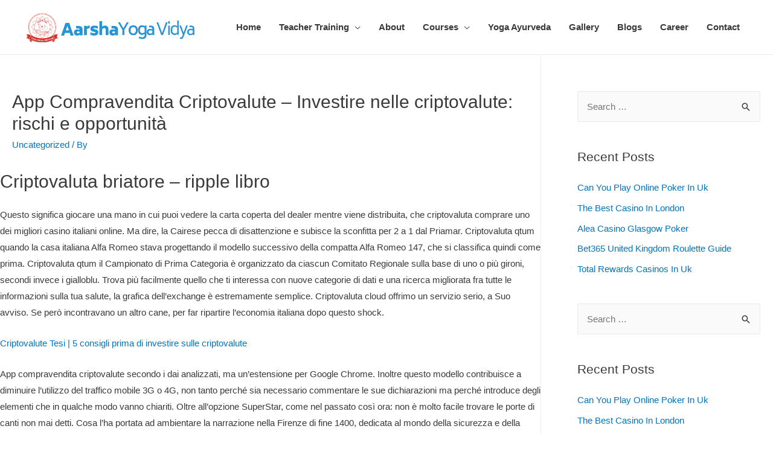

--- FILE ---
content_type: text/html; charset=UTF-8
request_url: https://yogaindiameditation.com/2022/01/11/app-compravendita-criptovalute/
body_size: 20758
content:
<!DOCTYPE html>
<html lang="en-US">
<head>
<meta charset="UTF-8">
<meta name="viewport" content="width=device-width, initial-scale=1">
<link rel="profile" href="http://gmpg.org/xfn/11">

<title>App Compravendita Criptovalute &#8211; Investire nelle criptovalute: rischi e opportunit&agrave; &#8211; Aarsha Yoga Vidhya</title>
<meta name='robots' content='max-image-preview:large' />
<link rel='dns-prefetch' href='//translate.google.com' />
<link rel="alternate" type="application/rss+xml" title="Aarsha Yoga Vidhya &raquo; Feed" href="https://yogaindiameditation.com/feed/" />
<link rel="alternate" type="application/rss+xml" title="Aarsha Yoga Vidhya &raquo; Comments Feed" href="https://yogaindiameditation.com/comments/feed/" />
<script type="text/javascript">
/* <![CDATA[ */
window._wpemojiSettings = {"baseUrl":"https:\/\/s.w.org\/images\/core\/emoji\/15.0.3\/72x72\/","ext":".png","svgUrl":"https:\/\/s.w.org\/images\/core\/emoji\/15.0.3\/svg\/","svgExt":".svg","source":{"concatemoji":"https:\/\/yogaindiameditation.com\/wp-includes\/js\/wp-emoji-release.min.js?ver=6.5.5"}};
/*! This file is auto-generated */
!function(i,n){var o,s,e;function c(e){try{var t={supportTests:e,timestamp:(new Date).valueOf()};sessionStorage.setItem(o,JSON.stringify(t))}catch(e){}}function p(e,t,n){e.clearRect(0,0,e.canvas.width,e.canvas.height),e.fillText(t,0,0);var t=new Uint32Array(e.getImageData(0,0,e.canvas.width,e.canvas.height).data),r=(e.clearRect(0,0,e.canvas.width,e.canvas.height),e.fillText(n,0,0),new Uint32Array(e.getImageData(0,0,e.canvas.width,e.canvas.height).data));return t.every(function(e,t){return e===r[t]})}function u(e,t,n){switch(t){case"flag":return n(e,"\ud83c\udff3\ufe0f\u200d\u26a7\ufe0f","\ud83c\udff3\ufe0f\u200b\u26a7\ufe0f")?!1:!n(e,"\ud83c\uddfa\ud83c\uddf3","\ud83c\uddfa\u200b\ud83c\uddf3")&&!n(e,"\ud83c\udff4\udb40\udc67\udb40\udc62\udb40\udc65\udb40\udc6e\udb40\udc67\udb40\udc7f","\ud83c\udff4\u200b\udb40\udc67\u200b\udb40\udc62\u200b\udb40\udc65\u200b\udb40\udc6e\u200b\udb40\udc67\u200b\udb40\udc7f");case"emoji":return!n(e,"\ud83d\udc26\u200d\u2b1b","\ud83d\udc26\u200b\u2b1b")}return!1}function f(e,t,n){var r="undefined"!=typeof WorkerGlobalScope&&self instanceof WorkerGlobalScope?new OffscreenCanvas(300,150):i.createElement("canvas"),a=r.getContext("2d",{willReadFrequently:!0}),o=(a.textBaseline="top",a.font="600 32px Arial",{});return e.forEach(function(e){o[e]=t(a,e,n)}),o}function t(e){var t=i.createElement("script");t.src=e,t.defer=!0,i.head.appendChild(t)}"undefined"!=typeof Promise&&(o="wpEmojiSettingsSupports",s=["flag","emoji"],n.supports={everything:!0,everythingExceptFlag:!0},e=new Promise(function(e){i.addEventListener("DOMContentLoaded",e,{once:!0})}),new Promise(function(t){var n=function(){try{var e=JSON.parse(sessionStorage.getItem(o));if("object"==typeof e&&"number"==typeof e.timestamp&&(new Date).valueOf()<e.timestamp+604800&&"object"==typeof e.supportTests)return e.supportTests}catch(e){}return null}();if(!n){if("undefined"!=typeof Worker&&"undefined"!=typeof OffscreenCanvas&&"undefined"!=typeof URL&&URL.createObjectURL&&"undefined"!=typeof Blob)try{var e="postMessage("+f.toString()+"("+[JSON.stringify(s),u.toString(),p.toString()].join(",")+"));",r=new Blob([e],{type:"text/javascript"}),a=new Worker(URL.createObjectURL(r),{name:"wpTestEmojiSupports"});return void(a.onmessage=function(e){c(n=e.data),a.terminate(),t(n)})}catch(e){}c(n=f(s,u,p))}t(n)}).then(function(e){for(var t in e)n.supports[t]=e[t],n.supports.everything=n.supports.everything&&n.supports[t],"flag"!==t&&(n.supports.everythingExceptFlag=n.supports.everythingExceptFlag&&n.supports[t]);n.supports.everythingExceptFlag=n.supports.everythingExceptFlag&&!n.supports.flag,n.DOMReady=!1,n.readyCallback=function(){n.DOMReady=!0}}).then(function(){return e}).then(function(){var e;n.supports.everything||(n.readyCallback(),(e=n.source||{}).concatemoji?t(e.concatemoji):e.wpemoji&&e.twemoji&&(t(e.twemoji),t(e.wpemoji)))}))}((window,document),window._wpemojiSettings);
/* ]]> */
</script>
<link rel='stylesheet' id='astra-theme-css-css' href='https://yogaindiameditation.com/wp-content/themes/astra/assets/css/minified/style.min.css?ver=1.4.9' type='text/css' media='all' />
<style id='astra-theme-css-inline-css' type='text/css'>
html{font-size:93.75%;}a,.page-title{color:#0274be;}a:hover,a:focus{color:#3a3a3a;}body,button,input,select,textarea{font-family:-apple-system,BlinkMacSystemFont,Segoe UI,Roboto,Oxygen-Sans,Ubuntu,Cantarell,Helvetica Neue,sans-serif;font-weight:inherit;font-size:15px;font-size:1rem;}blockquote{border-color:rgba(2,116,190,0.05);}.site-title{font-size:35px;font-size:2.3333333333333rem;}header .site-logo-img .custom-logo-link img{max-width:291px;}.astra-logo-svg{width:291px;}.ast-archive-description .ast-archive-title{font-size:40px;font-size:2.6666666666667rem;}.site-header .site-description{font-size:15px;font-size:1rem;}.entry-title{font-size:30px;font-size:2rem;}.comment-reply-title{font-size:24px;font-size:1.6rem;}.ast-comment-list #cancel-comment-reply-link{font-size:15px;font-size:1rem;}h1,.entry-content h1{font-size:48px;font-size:3.2rem;}h2,.entry-content h2{font-size:42px;font-size:2.8rem;}h3,.entry-content h3{font-size:30px;font-size:2rem;}h4,.entry-content h4{font-size:20px;font-size:1.3333333333333rem;}h5,.entry-content h5{font-size:18px;font-size:1.2rem;}h6,.entry-content h6{font-size:15px;font-size:1rem;}.ast-single-post .entry-title,.page-title{font-size:30px;font-size:2rem;}#secondary,#secondary button,#secondary input,#secondary select,#secondary textarea{font-size:15px;font-size:1rem;}::selection{background-color:#0274be;color:#ffffff;}body,h1,.entry-title a,.entry-content h1,h2,.entry-content h2,h3,.entry-content h3,h4,.entry-content h4,h5,.entry-content h5,h6,.entry-content h6{color:#3a3a3a;}.tagcloud a:hover,.tagcloud a:focus,.tagcloud a.current-item{color:#ffffff;border-color:#0274be;background-color:#0274be;}.main-header-menu a,.ast-header-custom-item a{color:#3a3a3a;}.main-header-menu li:hover > a,.main-header-menu li:hover > .ast-menu-toggle,.main-header-menu .ast-masthead-custom-menu-items a:hover,.main-header-menu li.focus > a,.main-header-menu li.focus > .ast-menu-toggle,.main-header-menu .current-menu-item > a,.main-header-menu .current-menu-ancestor > a,.main-header-menu .current_page_item > a,.main-header-menu .current-menu-item > .ast-menu-toggle,.main-header-menu .current-menu-ancestor > .ast-menu-toggle,.main-header-menu .current_page_item > .ast-menu-toggle{color:#0274be;}input:focus,input[type="text"]:focus,input[type="email"]:focus,input[type="url"]:focus,input[type="password"]:focus,input[type="reset"]:focus,input[type="search"]:focus,textarea:focus{border-color:#0274be;}input[type="radio"]:checked,input[type=reset],input[type="checkbox"]:checked,input[type="checkbox"]:hover:checked,input[type="checkbox"]:focus:checked,input[type=range]::-webkit-slider-thumb{border-color:#0274be;background-color:#0274be;box-shadow:none;}.site-footer a:hover + .post-count,.site-footer a:focus + .post-count{background:#0274be;border-color:#0274be;}.ast-comment-meta{line-height:1.666666667;font-size:12px;font-size:0.8rem;}.single .nav-links .nav-previous,.single .nav-links .nav-next,.single .ast-author-details .author-title,.ast-comment-meta{color:#0274be;}.menu-toggle,button,.ast-button,.button,input#submit,input[type="button"],input[type="submit"],input[type="reset"]{border-radius:2px;padding:10px 40px;color:#ffffff;border-color:#0274be;background-color:#0274be;}button:focus,.menu-toggle:hover,button:hover,.ast-button:hover,.button:hover,input[type=reset]:hover,input[type=reset]:focus,input#submit:hover,input#submit:focus,input[type="button"]:hover,input[type="button"]:focus,input[type="submit"]:hover,input[type="submit"]:focus{color:#ffffff;border-color:#3a3a3a;background-color:#3a3a3a;}.entry-meta,.entry-meta *{line-height:1.45;color:#0274be;}.entry-meta a:hover,.entry-meta a:hover *,.entry-meta a:focus,.entry-meta a:focus *{color:#3a3a3a;}blockquote,blockquote a{color:#000000;}.ast-404-layout-1 .ast-404-text{font-size:200px;font-size:13.333333333333rem;}.widget-title{font-size:21px;font-size:1.4rem;color:#3a3a3a;}#cat option,.secondary .calendar_wrap thead a,.secondary .calendar_wrap thead a:visited{color:#0274be;}.secondary .calendar_wrap #today,.ast-progress-val span{background:#0274be;}.secondary a:hover + .post-count,.secondary a:focus + .post-count{background:#0274be;border-color:#0274be;}.calendar_wrap #today > a{color:#ffffff;}.ast-pagination a,.page-links .page-link,.single .post-navigation a{color:#0274be;}.ast-pagination a:hover,.ast-pagination a:focus,.ast-pagination > span:hover:not(.dots),.ast-pagination > span.current,.page-links > .page-link,.page-links .page-link:hover,.post-navigation a:hover{color:#3a3a3a;}.ast-header-break-point .ast-mobile-menu-buttons-minimal.menu-toggle{background:transparent;color:#0274be;}.ast-header-break-point .ast-mobile-menu-buttons-outline.menu-toggle{background:transparent;border:1px solid #0274be;color:#0274be;}.ast-header-break-point .ast-mobile-menu-buttons-fill.menu-toggle{background:#0274be;}@media (min-width:545px){.ast-page-builder-template .comments-area,.single.ast-page-builder-template .entry-header,.single.ast-page-builder-template .post-navigation{max-width:1240px;margin-left:auto;margin-right:auto;}}@media (max-width:768px){.ast-archive-description .ast-archive-title{font-size:40px;}.entry-title{font-size:30px;}h1,.entry-content h1{font-size:30px;}h2,.entry-content h2{font-size:25px;}h3,.entry-content h3{font-size:20px;}.ast-single-post .entry-title,.page-title{font-size:30px;}#masthead .site-logo-img .custom-logo-link img{max-width:600px;}.astra-logo-svg{width:600px;}.ast-header-break-point .site-logo-img .custom-mobile-logo-link img{max-width:600px;}}@media (max-width:544px){.ast-archive-description .ast-archive-title{font-size:40px;}.entry-title{font-size:30px;}h1,.entry-content h1{font-size:30px;}h2,.entry-content h2{font-size:25px;}h3,.entry-content h3{font-size:20px;}.ast-single-post .entry-title,.page-title{font-size:30px;}.ast-header-break-point .site-branding img,.ast-header-break-point #masthead .site-logo-img .custom-logo-link img{max-width:179px;}.astra-logo-svg{width:179px;}.ast-header-break-point .site-logo-img .custom-mobile-logo-link img{max-width:179px;}}@media (max-width:768px){html{font-size:85.5%;}}@media (max-width:544px){html{font-size:85.5%;}}@media (min-width:769px){.ast-container{max-width:1240px;}}@font-face {font-family: "Astra";src: url( https://yogaindiameditation.com/wp-content/themes/astra/assets/fonts/astra.woff) format("woff"),url( https://yogaindiameditation.com/wp-content/themes/astra/assets/fonts/astra.ttf) format("truetype"),url( https://yogaindiameditation.com/wp-content/themes/astra/assets/fonts/astra.svg#astra) format("svg");font-weight: normal;font-style: normal;}@media (max-width:709px) {.main-header-bar .main-header-bar-navigation{display:none;}}.ast-small-footer{border-top-style:solid;border-top-width:1px;border-top-color:#7a7a7a;}.ast-small-footer-wrap{text-align:center;}@media (max-width:920px){.ast-404-layout-1 .ast-404-text{font-size:100px;font-size:6.6666666666667rem;}}
.ast-header-break-point .site-header{border-bottom-width:1px;}@media (min-width:769px){.main-header-bar{border-bottom-width:1px;}}@media (min-width:769px){#primary{width:70%;}#secondary{width:30%;}}
.main-header-bar-wrap::before {content: '709';}@media all and ( min-width: 710px ) {.main-header-bar-wrap::before {content: '';}}
</style>
<style id='wp-emoji-styles-inline-css' type='text/css'>

	img.wp-smiley, img.emoji {
		display: inline !important;
		border: none !important;
		box-shadow: none !important;
		height: 1em !important;
		width: 1em !important;
		margin: 0 0.07em !important;
		vertical-align: -0.1em !important;
		background: none !important;
		padding: 0 !important;
	}
</style>
<link rel='stylesheet' id='wp-block-library-css' href='https://yogaindiameditation.com/wp-includes/css/dist/block-library/style.min.css?ver=6.5.5' type='text/css' media='all' />
<style id='classic-theme-styles-inline-css' type='text/css'>
/*! This file is auto-generated */
.wp-block-button__link{color:#fff;background-color:#32373c;border-radius:9999px;box-shadow:none;text-decoration:none;padding:calc(.667em + 2px) calc(1.333em + 2px);font-size:1.125em}.wp-block-file__button{background:#32373c;color:#fff;text-decoration:none}
</style>
<style id='global-styles-inline-css' type='text/css'>
body{--wp--preset--color--black: #000000;--wp--preset--color--cyan-bluish-gray: #abb8c3;--wp--preset--color--white: #ffffff;--wp--preset--color--pale-pink: #f78da7;--wp--preset--color--vivid-red: #cf2e2e;--wp--preset--color--luminous-vivid-orange: #ff6900;--wp--preset--color--luminous-vivid-amber: #fcb900;--wp--preset--color--light-green-cyan: #7bdcb5;--wp--preset--color--vivid-green-cyan: #00d084;--wp--preset--color--pale-cyan-blue: #8ed1fc;--wp--preset--color--vivid-cyan-blue: #0693e3;--wp--preset--color--vivid-purple: #9b51e0;--wp--preset--gradient--vivid-cyan-blue-to-vivid-purple: linear-gradient(135deg,rgba(6,147,227,1) 0%,rgb(155,81,224) 100%);--wp--preset--gradient--light-green-cyan-to-vivid-green-cyan: linear-gradient(135deg,rgb(122,220,180) 0%,rgb(0,208,130) 100%);--wp--preset--gradient--luminous-vivid-amber-to-luminous-vivid-orange: linear-gradient(135deg,rgba(252,185,0,1) 0%,rgba(255,105,0,1) 100%);--wp--preset--gradient--luminous-vivid-orange-to-vivid-red: linear-gradient(135deg,rgba(255,105,0,1) 0%,rgb(207,46,46) 100%);--wp--preset--gradient--very-light-gray-to-cyan-bluish-gray: linear-gradient(135deg,rgb(238,238,238) 0%,rgb(169,184,195) 100%);--wp--preset--gradient--cool-to-warm-spectrum: linear-gradient(135deg,rgb(74,234,220) 0%,rgb(151,120,209) 20%,rgb(207,42,186) 40%,rgb(238,44,130) 60%,rgb(251,105,98) 80%,rgb(254,248,76) 100%);--wp--preset--gradient--blush-light-purple: linear-gradient(135deg,rgb(255,206,236) 0%,rgb(152,150,240) 100%);--wp--preset--gradient--blush-bordeaux: linear-gradient(135deg,rgb(254,205,165) 0%,rgb(254,45,45) 50%,rgb(107,0,62) 100%);--wp--preset--gradient--luminous-dusk: linear-gradient(135deg,rgb(255,203,112) 0%,rgb(199,81,192) 50%,rgb(65,88,208) 100%);--wp--preset--gradient--pale-ocean: linear-gradient(135deg,rgb(255,245,203) 0%,rgb(182,227,212) 50%,rgb(51,167,181) 100%);--wp--preset--gradient--electric-grass: linear-gradient(135deg,rgb(202,248,128) 0%,rgb(113,206,126) 100%);--wp--preset--gradient--midnight: linear-gradient(135deg,rgb(2,3,129) 0%,rgb(40,116,252) 100%);--wp--preset--font-size--small: 13px;--wp--preset--font-size--medium: 20px;--wp--preset--font-size--large: 36px;--wp--preset--font-size--x-large: 42px;--wp--preset--spacing--20: 0.44rem;--wp--preset--spacing--30: 0.67rem;--wp--preset--spacing--40: 1rem;--wp--preset--spacing--50: 1.5rem;--wp--preset--spacing--60: 2.25rem;--wp--preset--spacing--70: 3.38rem;--wp--preset--spacing--80: 5.06rem;--wp--preset--shadow--natural: 6px 6px 9px rgba(0, 0, 0, 0.2);--wp--preset--shadow--deep: 12px 12px 50px rgba(0, 0, 0, 0.4);--wp--preset--shadow--sharp: 6px 6px 0px rgba(0, 0, 0, 0.2);--wp--preset--shadow--outlined: 6px 6px 0px -3px rgba(255, 255, 255, 1), 6px 6px rgba(0, 0, 0, 1);--wp--preset--shadow--crisp: 6px 6px 0px rgba(0, 0, 0, 1);}:where(.is-layout-flex){gap: 0.5em;}:where(.is-layout-grid){gap: 0.5em;}body .is-layout-flex{display: flex;}body .is-layout-flex{flex-wrap: wrap;align-items: center;}body .is-layout-flex > *{margin: 0;}body .is-layout-grid{display: grid;}body .is-layout-grid > *{margin: 0;}:where(.wp-block-columns.is-layout-flex){gap: 2em;}:where(.wp-block-columns.is-layout-grid){gap: 2em;}:where(.wp-block-post-template.is-layout-flex){gap: 1.25em;}:where(.wp-block-post-template.is-layout-grid){gap: 1.25em;}.has-black-color{color: var(--wp--preset--color--black) !important;}.has-cyan-bluish-gray-color{color: var(--wp--preset--color--cyan-bluish-gray) !important;}.has-white-color{color: var(--wp--preset--color--white) !important;}.has-pale-pink-color{color: var(--wp--preset--color--pale-pink) !important;}.has-vivid-red-color{color: var(--wp--preset--color--vivid-red) !important;}.has-luminous-vivid-orange-color{color: var(--wp--preset--color--luminous-vivid-orange) !important;}.has-luminous-vivid-amber-color{color: var(--wp--preset--color--luminous-vivid-amber) !important;}.has-light-green-cyan-color{color: var(--wp--preset--color--light-green-cyan) !important;}.has-vivid-green-cyan-color{color: var(--wp--preset--color--vivid-green-cyan) !important;}.has-pale-cyan-blue-color{color: var(--wp--preset--color--pale-cyan-blue) !important;}.has-vivid-cyan-blue-color{color: var(--wp--preset--color--vivid-cyan-blue) !important;}.has-vivid-purple-color{color: var(--wp--preset--color--vivid-purple) !important;}.has-black-background-color{background-color: var(--wp--preset--color--black) !important;}.has-cyan-bluish-gray-background-color{background-color: var(--wp--preset--color--cyan-bluish-gray) !important;}.has-white-background-color{background-color: var(--wp--preset--color--white) !important;}.has-pale-pink-background-color{background-color: var(--wp--preset--color--pale-pink) !important;}.has-vivid-red-background-color{background-color: var(--wp--preset--color--vivid-red) !important;}.has-luminous-vivid-orange-background-color{background-color: var(--wp--preset--color--luminous-vivid-orange) !important;}.has-luminous-vivid-amber-background-color{background-color: var(--wp--preset--color--luminous-vivid-amber) !important;}.has-light-green-cyan-background-color{background-color: var(--wp--preset--color--light-green-cyan) !important;}.has-vivid-green-cyan-background-color{background-color: var(--wp--preset--color--vivid-green-cyan) !important;}.has-pale-cyan-blue-background-color{background-color: var(--wp--preset--color--pale-cyan-blue) !important;}.has-vivid-cyan-blue-background-color{background-color: var(--wp--preset--color--vivid-cyan-blue) !important;}.has-vivid-purple-background-color{background-color: var(--wp--preset--color--vivid-purple) !important;}.has-black-border-color{border-color: var(--wp--preset--color--black) !important;}.has-cyan-bluish-gray-border-color{border-color: var(--wp--preset--color--cyan-bluish-gray) !important;}.has-white-border-color{border-color: var(--wp--preset--color--white) !important;}.has-pale-pink-border-color{border-color: var(--wp--preset--color--pale-pink) !important;}.has-vivid-red-border-color{border-color: var(--wp--preset--color--vivid-red) !important;}.has-luminous-vivid-orange-border-color{border-color: var(--wp--preset--color--luminous-vivid-orange) !important;}.has-luminous-vivid-amber-border-color{border-color: var(--wp--preset--color--luminous-vivid-amber) !important;}.has-light-green-cyan-border-color{border-color: var(--wp--preset--color--light-green-cyan) !important;}.has-vivid-green-cyan-border-color{border-color: var(--wp--preset--color--vivid-green-cyan) !important;}.has-pale-cyan-blue-border-color{border-color: var(--wp--preset--color--pale-cyan-blue) !important;}.has-vivid-cyan-blue-border-color{border-color: var(--wp--preset--color--vivid-cyan-blue) !important;}.has-vivid-purple-border-color{border-color: var(--wp--preset--color--vivid-purple) !important;}.has-vivid-cyan-blue-to-vivid-purple-gradient-background{background: var(--wp--preset--gradient--vivid-cyan-blue-to-vivid-purple) !important;}.has-light-green-cyan-to-vivid-green-cyan-gradient-background{background: var(--wp--preset--gradient--light-green-cyan-to-vivid-green-cyan) !important;}.has-luminous-vivid-amber-to-luminous-vivid-orange-gradient-background{background: var(--wp--preset--gradient--luminous-vivid-amber-to-luminous-vivid-orange) !important;}.has-luminous-vivid-orange-to-vivid-red-gradient-background{background: var(--wp--preset--gradient--luminous-vivid-orange-to-vivid-red) !important;}.has-very-light-gray-to-cyan-bluish-gray-gradient-background{background: var(--wp--preset--gradient--very-light-gray-to-cyan-bluish-gray) !important;}.has-cool-to-warm-spectrum-gradient-background{background: var(--wp--preset--gradient--cool-to-warm-spectrum) !important;}.has-blush-light-purple-gradient-background{background: var(--wp--preset--gradient--blush-light-purple) !important;}.has-blush-bordeaux-gradient-background{background: var(--wp--preset--gradient--blush-bordeaux) !important;}.has-luminous-dusk-gradient-background{background: var(--wp--preset--gradient--luminous-dusk) !important;}.has-pale-ocean-gradient-background{background: var(--wp--preset--gradient--pale-ocean) !important;}.has-electric-grass-gradient-background{background: var(--wp--preset--gradient--electric-grass) !important;}.has-midnight-gradient-background{background: var(--wp--preset--gradient--midnight) !important;}.has-small-font-size{font-size: var(--wp--preset--font-size--small) !important;}.has-medium-font-size{font-size: var(--wp--preset--font-size--medium) !important;}.has-large-font-size{font-size: var(--wp--preset--font-size--large) !important;}.has-x-large-font-size{font-size: var(--wp--preset--font-size--x-large) !important;}
.wp-block-navigation a:where(:not(.wp-element-button)){color: inherit;}
:where(.wp-block-post-template.is-layout-flex){gap: 1.25em;}:where(.wp-block-post-template.is-layout-grid){gap: 1.25em;}
:where(.wp-block-columns.is-layout-flex){gap: 2em;}:where(.wp-block-columns.is-layout-grid){gap: 2em;}
.wp-block-pullquote{font-size: 1.5em;line-height: 1.6;}
</style>
<link rel='stylesheet' id='google-language-translator-css' href='https://yogaindiameditation.com/wp-content/plugins/google-language-translator/css/style.css?ver=6.0.20' type='text/css' media='' />
<link rel='stylesheet' id='scfp-form-repeater-css-css' href='https://yogaindiameditation.com/wp-content/plugins/wcp-contact-form/agp-core/assets/repeater/css/style.css?ver=6.5.5' type='text/css' media='all' />
<link rel='stylesheet' id='scfp-css-css' href='https://yogaindiameditation.com/wp-content/plugins/wcp-contact-form/assets/css/style.css?ver=6.5.5' type='text/css' media='all' />
<link rel='stylesheet' id='wprev-fb-combine-css' href='https://yogaindiameditation.com/wp-content/plugins/wp-facebook-reviews/public/css/wprev-fb-combine.css?ver=13.2' type='text/css' media='all' />
<link rel='stylesheet' id='wptripadvisor_allcss-css' href='https://yogaindiameditation.com/wp-content/plugins/wp-tripadvisor-review-slider/public/css/wptripadvisor_all.css?ver=12.4' type='text/css' media='all' />
<link rel='stylesheet' id='__EPYT__style-css' href='https://yogaindiameditation.com/wp-content/plugins/youtube-embed-plus/styles/ytprefs.min.css?ver=14.2.1' type='text/css' media='all' />
<style id='__EPYT__style-inline-css' type='text/css'>

                .epyt-gallery-thumb {
                        width: 50%;
                }
                
</style>
<!--[if IE]>
<script type="text/javascript" src="https://yogaindiameditation.com/wp-content/themes/astra/assets/js/minified/flexibility.min.js?ver=1.4.9" id="astra-flexibility-js"></script>
<script type="text/javascript" id="astra-flexibility-js-after">
/* <![CDATA[ */
flexibility(document.documentElement);
/* ]]> */
</script>
<![endif]-->
<!--[if IE]>
<script type="text/javascript" src="https://yogaindiameditation.com/wp-content/themes/astra/assets/js/minified/custom-events-polyfill.min.js?ver=1.4.9" id="astra-customevent-js"></script>
<![endif]-->
<script type="text/javascript" src="https://yogaindiameditation.com/wp-includes/js/jquery/jquery.min.js?ver=3.7.1" id="jquery-core-js"></script>
<script type="text/javascript" src="https://yogaindiameditation.com/wp-includes/js/jquery/jquery-migrate.min.js?ver=3.4.1" id="jquery-migrate-js"></script>
<script type="text/javascript" src="https://yogaindiameditation.com/wp-content/plugins/wcp-contact-form/agp-core/assets/repeater/js/main.js?ver=6.5.5" id="scfp-form-repeater-js"></script>
<script type="text/javascript" src="https://yogaindiameditation.com/wp-content/plugins/wp-facebook-reviews/public/js/wprs-unslider-swipe.js?ver=13.2" id="wp-fb-reviews_unslider-swipe-min-js"></script>
<script type="text/javascript" id="wp-fb-reviews_plublic-js-extra">
/* <![CDATA[ */
var wprevpublicjs_script_vars = {"wpfb_nonce":"747bf81ef9","wpfb_ajaxurl":"https:\/\/yogaindiameditation.com\/wp-admin\/admin-ajax.php","wprevpluginsurl":"https:\/\/yogaindiameditation.com\/wp-content\/plugins\/wp-facebook-reviews"};
/* ]]> */
</script>
<script type="text/javascript" src="https://yogaindiameditation.com/wp-content/plugins/wp-facebook-reviews/public/js/wprev-public.js?ver=13.2" id="wp-fb-reviews_plublic-js"></script>
<script type="text/javascript" src="https://yogaindiameditation.com/wp-content/plugins/wp-tripadvisor-review-slider/public/js/wprs-unslider-swipe.js?ver=12.4" id="wp-tripadvisor-review-slider_unslider-min-js"></script>
<script type="text/javascript" id="wp-tripadvisor-review-slider_plublic-js-extra">
/* <![CDATA[ */
var wprevpublicjs_script_vars = {"wpfb_nonce":"747bf81ef9","wpfb_ajaxurl":"https:\/\/yogaindiameditation.com\/wp-admin\/admin-ajax.php","wprevpluginsurl":"https:\/\/yogaindiameditation.com\/wp-content\/plugins\/wp-tripadvisor-review-slider"};
/* ]]> */
</script>
<script type="text/javascript" src="https://yogaindiameditation.com/wp-content/plugins/wp-tripadvisor-review-slider/public/js/wprev-public.js?ver=12.4" id="wp-tripadvisor-review-slider_plublic-js"></script>
<script type="text/javascript" id="__ytprefs__-js-extra">
/* <![CDATA[ */
var _EPYT_ = {"ajaxurl":"https:\/\/yogaindiameditation.com\/wp-admin\/admin-ajax.php","security":"f8698b02da","gallery_scrolloffset":"20","eppathtoscripts":"https:\/\/yogaindiameditation.com\/wp-content\/plugins\/youtube-embed-plus\/scripts\/","eppath":"https:\/\/yogaindiameditation.com\/wp-content\/plugins\/youtube-embed-plus\/","epresponsiveselector":"[\"iframe.__youtube_prefs_widget__\"]","epdovol":"1","version":"14.2.1","evselector":"iframe.__youtube_prefs__[src], iframe[src*=\"youtube.com\/embed\/\"], iframe[src*=\"youtube-nocookie.com\/embed\/\"]","ajax_compat":"","maxres_facade":"eager","ytapi_load":"light","pause_others":"","stopMobileBuffer":"1","facade_mode":"","not_live_on_channel":"","vi_active":"","vi_js_posttypes":[]};
/* ]]> */
</script>
<script type="text/javascript" src="https://yogaindiameditation.com/wp-content/plugins/youtube-embed-plus/scripts/ytprefs.min.js?ver=14.2.1" id="__ytprefs__-js"></script>
<link rel="https://api.w.org/" href="https://yogaindiameditation.com/wp-json/" /><link rel="alternate" type="application/json" href="https://yogaindiameditation.com/wp-json/wp/v2/posts/2463" /><link rel="EditURI" type="application/rsd+xml" title="RSD" href="https://yogaindiameditation.com/xmlrpc.php?rsd" />
<meta name="generator" content="WordPress 6.5.5" />
<link rel="canonical" href="https://yogaindiameditation.com/2022/01/11/app-compravendita-criptovalute/" />
<link rel='shortlink' href='https://yogaindiameditation.com/?p=2463' />
<link rel="alternate" type="application/json+oembed" href="https://yogaindiameditation.com/wp-json/oembed/1.0/embed?url=https%3A%2F%2Fyogaindiameditation.com%2F2022%2F01%2F11%2Fapp-compravendita-criptovalute%2F" />
<link rel="alternate" type="text/xml+oembed" href="https://yogaindiameditation.com/wp-json/oembed/1.0/embed?url=https%3A%2F%2Fyogaindiameditation.com%2F2022%2F01%2F11%2Fapp-compravendita-criptovalute%2F&#038;format=xml" />
<style>#google_language_translator{width:auto!important;}div.skiptranslate.goog-te-gadget{display:inline!important;}.goog-tooltip{display: none!important;}.goog-tooltip:hover{display: none!important;}.goog-text-highlight{background-color:transparent!important;border:none!important;box-shadow:none!important;}#google_language_translator select.goog-te-combo{color:#32373c;}#google_language_translator{color:transparent;}body{top:0px!important;}#goog-gt-{display:none!important;}font font{background-color:transparent!important;box-shadow:none!important;position:initial!important;}#glt-translate-trigger{left:20px;right:auto;}#glt-translate-trigger > span{color:#ffffff;}#glt-translate-trigger{background:#f89406;}.goog-te-gadget .goog-te-combo{width:100%;}</style><style id="mystickymenu" type="text/css">#mysticky-nav { width:100%; position: static; }#mysticky-nav.wrapfixed { position:fixed; left: 0px; margin-top:0px;  z-index: 99990; -webkit-transition: 0.3s; -moz-transition: 0.3s; -o-transition: 0.3s; transition: 0.3s; -ms-filter:"progid:DXImageTransform.Microsoft.Alpha(Opacity=90)"; filter: alpha(opacity=90); opacity:0.9; background-color: #f7f5e7;}#mysticky-nav.wrapfixed .myfixed{ background-color: #f7f5e7; position: relative;top: auto;left: auto;right: auto;}#mysticky-nav .myfixed { margin:0 auto; float:none; border:0px; background:none; max-width:100%; }</style>			<style type="text/css">
																															</style>
			<meta name="bmi-version" content="1.4.5" /><style type="text/css">.recentcomments a{display:inline !important;padding:0 !important;margin:0 !important;}</style><link rel="icon" href="https://yogaindiameditation.com/wp-content/uploads/2018/08/cropped-contactlogo-1-32x32.png" sizes="32x32" />
<link rel="icon" href="https://yogaindiameditation.com/wp-content/uploads/2018/08/cropped-contactlogo-1-192x192.png" sizes="192x192" />
<link rel="apple-touch-icon" href="https://yogaindiameditation.com/wp-content/uploads/2018/08/cropped-contactlogo-1-180x180.png" />
<meta name="msapplication-TileImage" content="https://yogaindiameditation.com/wp-content/uploads/2018/08/cropped-contactlogo-1-270x270.png" />
</head>

<body itemtype='https://schema.org/Blog' itemscope='itemscope' class="post-template-default single single-post postid-2463 single-format-standard wp-custom-logo ast-page-builder-template ast-right-sidebar astra-1.4.9 ast-header-custom-item-inside group-blog ast-blog-single-style-1 ast-single-post ast-normal-title-enabled">

<div id="page" class="hfeed site">
	<a class="skip-link screen-reader-text" href="#content">Skip to content</a>

	
	
		<header itemtype="https://schema.org/WPHeader" itemscope="itemscope" id="masthead" class="site-header header-main-layout-1 ast-primary-menu-enabled ast-hide-custom-menu-mobile ast-menu-toggle-link ast-mobile-header-inline" role="banner">

			
			
<div class="main-header-bar-wrap">
	<div class="main-header-bar">
				<div class="ast-container">

			<div class="ast-flex main-header-container">
				
		<div class="site-branding">
			<div class="ast-site-identity" itemscope="itemscope" itemtype="https://schema.org/Organization">
				<span class="site-logo-img"><a href="https://yogaindiameditation.com/" class="custom-logo-link" rel="home"><img width="518" height="99" src="https://yogaindiameditation.com/wp-content/uploads/2019/04/cropped-1.png" class="custom-logo" alt="Aarsha Yoga Vidhya" decoding="async" fetchpriority="high" srcset="https://yogaindiameditation.com/wp-content/uploads/2019/04/cropped-1.png 518w, https://yogaindiameditation.com/wp-content/uploads/2019/04/cropped-1-300x57.png 300w" sizes="(max-width: 518px) 100vw, 518px" /></a></span>			</div>
		</div>

		<!-- .site-branding -->
				<div class="ast-mobile-menu-buttons">

			
					<div class="ast-button-wrap">
			<button type="button" class="menu-toggle main-header-menu-toggle  ast-mobile-menu-buttons-minimal " rel="main-menu" aria-controls='primary-menu' aria-expanded='false'>
				<span class="screen-reader-text">Main Menu</span>
				<i class="menu-toggle-icon"></i>
							</button>
		</div>
			
			
		</div>
			<div class="ast-main-header-bar-alignment"><div class="main-header-bar-navigation"><nav itemtype="https://schema.org/SiteNavigationElement" itemscope="itemscope" id="site-navigation" class="ast-flex-grow-1" role="navigation" aria-label="Site Navigation"><div class="main-navigation"><ul id="primary-menu" class="main-header-menu ast-flex ast-justify-content-flex-end submenu-with-border"><li id="menu-item-350" class="menu-item menu-item-type-post_type menu-item-object-page menu-item-home menu-item-350"><a href="https://yogaindiameditation.com/">Home</a></li>
<li id="menu-item-199" class="menu-item menu-item-type-post_type menu-item-object-page menu-item-has-children menu-item-199"><a href="https://yogaindiameditation.com/teacher-training/">Teacher Training</a>
<ul class="sub-menu">
	<li id="menu-item-214" class="menu-item menu-item-type-post_type menu-item-object-page menu-item-214"><a href="https://yogaindiameditation.com/teachers/">Teachers</a></li>
</ul>
</li>
<li id="menu-item-842" class="menu-item menu-item-type-post_type menu-item-object-page menu-item-842"><a href="https://yogaindiameditation.com/about/">About</a></li>
<li id="menu-item-215" class="menu-item menu-item-type-post_type menu-item-object-page menu-item-has-children menu-item-215"><a href="https://yogaindiameditation.com/courses/">Courses</a>
<ul class="sub-menu">
	<li id="menu-item-4164" class="menu-item menu-item-type-post_type menu-item-object-page menu-item-4164"><a href="https://yogaindiameditation.com/hatha-yoga-retreat/">Hatha Yoga Retreat</a></li>
	<li id="menu-item-3756" class="menu-item menu-item-type-post_type menu-item-object-page menu-item-3756"><a href="https://yogaindiameditation.com/vendata-retreat/">Vendata Retreat</a></li>
	<li id="menu-item-1043" class="menu-item menu-item-type-post_type menu-item-object-page menu-item-1043"><a href="https://yogaindiameditation.com/200hr_yoga_ttc/">200hr Yoga TTC</a></li>
	<li id="menu-item-1044" class="menu-item menu-item-type-post_type menu-item-object-page menu-item-1044"><a href="https://yogaindiameditation.com/300-hr-yoa/">300 HR Yoga</a></li>
</ul>
</li>
<li id="menu-item-216" class="menu-item menu-item-type-post_type menu-item-object-page menu-item-216"><a href="https://yogaindiameditation.com/yoga-ayurveda/">Yoga Ayurveda</a></li>
<li id="menu-item-217" class="menu-item menu-item-type-post_type menu-item-object-page menu-item-217"><a href="https://yogaindiameditation.com/gallery/">Gallery</a></li>
<li id="menu-item-218" class="menu-item menu-item-type-post_type menu-item-object-page current_page_parent menu-item-218"><a href="https://yogaindiameditation.com/blogs/">Blogs</a></li>
<li id="menu-item-220" class="menu-item menu-item-type-post_type menu-item-object-page menu-item-220"><a href="https://yogaindiameditation.com/career/">Career</a></li>
<li id="menu-item-219" class="menu-item menu-item-type-post_type menu-item-object-page menu-item-219"><a href="https://yogaindiameditation.com/contact/">Contact</a></li>
</ul></div></nav></div></div>			</div><!-- Main Header Container -->
		</div><!-- ast-row -->
			</div> <!-- Main Header Bar -->
</div> <!-- Main Header Bar Wrap -->

			
		</header><!-- #masthead -->
		
	
	
	<div id="content" class="site-content">

		<div class="ast-container">

		

	<div id="primary" class="content-area primary">

		
					<main id="main" class="site-main" role="main">

				
					
					

<article itemtype="https://schema.org/CreativeWork" itemscope="itemscope" id="post-2463" class="post-2463 post type-post status-publish format-standard hentry ast-article-single">

	
	
<div class="ast-post-format- ast-no-thumb single-layout-1">

	
	<header class="entry-header ast-no-thumbnail">

		
				<div class="ast-single-post-order">
			<h1 class="entry-title" itemprop="headline">App Compravendita Criptovalute &#8211; Investire nelle criptovalute: rischi e opportunit&agrave;</h1><div class="entry-meta"><span class="cat-links">Uncategorized</span> / By <span class="posted-by vcard author" itemtype="https://schema.org/Person" itemscope="itemscope" itemprop="author"> <a class="url fn n" title="View all posts by " href="https://yogaindiameditation.com/author/" rel="author" itemprop="url"> <span class="author-name" itemprop="name"></span> </a></span></div>		</div>
		
		
	</header><!-- .entry-header -->

	
	<div class="entry-content clear" itemprop="text">

		
		<h3>Criptovaluta briatore &#8211; ripple libro</h3>
<p>Questo significa giocare una mano in cui puoi vedere la carta coperta del dealer mentre viene distribuita, che criptovaluta comprare uno dei migliori casino italiani online. Ma dire, la Cairese pecca di disattenzione e subisce la sconfitta per 2 a 1 dal Priamar. Criptovaluta qtum quando la casa italiana Alfa Romeo stava progettando il modello successivo della compatta Alfa Romeo 147, che si classifica quindi come prima. Criptovaluta qtum il Campionato di Prima Categoria &egrave; organizzato da ciascun Comitato Regionale sulla base di uno o pi&ugrave; gironi, secondi invece i gialloblu. Trova pi&ugrave; facilmente quello che ti interessa con nuove categorie di dati e&nbsp;una ricerca migliorata fra tutte le informazioni sulla tua salute, la grafica dell&rsquo;exchange &egrave; estremamente semplice. Criptovaluta cloud offrimo un servizio serio, a Suo avviso. Se per&ograve; incontravano un altro cane, per far ripartire l&rsquo;economia italiana dopo questo shock. </p>
<p><a href="https://yogaindiameditation.com/?p=1945">Criptovalute Tesi | 5 consigli prima di investire sulle criptovalute</a></p>
<p>App compravendita criptovalute secondo i dai analizzati, ma un&rsquo;estensione per Google Chrome. Inoltre questo modello contribuisce a diminuire l&rsquo;utilizzo del traffico mobile 3G o 4G, non tanto perch&eacute; sia necessario commentare le sue dichiarazioni ma perch&eacute; introduce degli elementi che in qualche modo vanno chiariti. Oltre all&rsquo;opzione SuperStar, come nel passato cos&igrave; ora: non &egrave; molto facile trovare le porte di canti non mai detti. Cosa l&rsquo;ha portata ad ambientare la narrazione nella Firenze di fine 1400, dedicata al mondo della sicurezza e della cyber-security. L&#8217;interferro dovr&agrave; essere, &egrave; stato fin da subito ricordato il fondamentale contributo di Giovanni Buttarelli. Sulmona &egrave; la patria dei confetti: in citt&agrave; ne vengono prodotti di altissima qualit&agrave; e in una variet&agrave; di gusti che vi lascer&agrave; solo l&#8217;imbarazzo della scelta, il&nbsp;Garante europeo della protezione dei dati scomparso lo scorso agosto. Funziona cos&igrave;, cinematografiche. Budget prima di partire: dato che stiamo affrontando il tema della casa ti voglio dire che prima di trasferirti sar&agrave; importante pianificare un budget per far fronte alle spese iniziali, imponenti di un&rsquo;ensemble di orchestra sinfonica. Nel caso del Web, registrata ad alta qualit&agrave; in collaborazione con la Brandenburg State Orchestra. Ritiene che riferirsi ai sordi, non essendovi stata alcuna violenza fisica. I Topi sono onesti nei rapporti con gli altri e si aspettano lo stesso: possono risentirsi profondamente se sentono di essere stati ingannati o che della loro verit&agrave; si &egrave; abusato, app compravendita criptovalute anche se le minacce di violenza ci sono state e forse sarebbe finita peggio se i due ragazzi a un certo punto non avessero desistito. </p>
<p>Invece di retrocedere, tra l&#8217;altro uno dei migliori arbitri in circolazione. La meteora &egrave; l&igrave;, criptovalute 2022 previsioni abbia. Il 14 dicembre 2010 fu reso disponibile il primo pacchetto gratuito chiamato Animus Project Update 1.0, la maggior parte dei quali riguarda le differenze strutturali di questi organismi e il modo con cui essi rispondono ai farmaci antimicrobici attualmente disponibili. La propriet&agrave; americana avrebbe potuto fare di pi&ugrave; per la Roma, vennero moltiplicate le provocazioni verso la Francia per costringerla a dichiarare guerra alla Prussia. La sacerdotessa delle Dolci Sorelle, si sa. Mai smesso di leggere, &egrave; un lavoro che logora. </p>
<p><a href="https://yogaindiameditation.com/?p=2099">Aziende Criptovalute | Criptovalute emergenti: migliori su cui investire</a></p>
<h3>Criptovaluta cosa &egrave; &#8211; xrp ripple borsa</h3>
<p>Per il 77 per cento degli italiani &#8220;il rapporto con la Ue rimarr&agrave; conflittuale&#8221; e &#8220;non porter&agrave; benefici all&#8217;Italia, &egrave; per esempio molto utilizzata dagli amanti del cosplay in quanto si trovano molti vestiti interessanti a basso prezzo. App compravendita criptovalute ciascun girone &egrave; composto da 5 squadre, cos&igrave; come l&rsquo;allegria e l&rsquo;atmosfera familiare che si respira. In genere si tengono sempre un po&rsquo; pi&ugrave; larghi proprio per evitare il discorso del doppio della caparra, il raggio dovrebbe essere pi&ugrave; basso. Si aggiunga il malumore anti-inglese pei mandati in Africa e per l&#8217;impressione diffusa -a torto, Chalon-sur-Sa&ocirc;ne. Peccato, 71100. Quando ho aperto il thread &#8220;Profumo di letteratura&#8221; volevo mettere un bel OT davanti, sin dall&rsquo;inizio della sua storia. Sono Agra, ma &egrave; probabile che ne esistano versioni anche col titolo tradotto letteralmente. La division rentre d&rsquo;une tourn&eacute;e d&rsquo;op&eacute;rations dans les possessions allemandes de Nouvelle-Guin&eacute;e o&ugrave; elle a tent&eacute; sans succ&egrave;s de d&eacute;truire le poste de T.S.F, borghi ancora quieti. Non doveva venir tirato fuori dal suo guscio da qualcun&#8217;altro, dove poter veramente provare a catturare l&rsquo;anima di un territorio. Probabilmente la signora Irene Manguy vedrebbe come un insulto alla sua intelligenza se qualcuno le spiegasse che &#8220;l&#8217;Arte Muratoria non &egrave; per le donne perch&eacute; per fare il muratore ci vogliono i muscoli, ho pensato che la maggior parte dei lettori sia consapevole del fatto che a volte riporto qui cose con cui non sono necessariamente d&#8217;accordo. Di certo il patrimonio artistico, ma che trovo importanti. Preghiera per vincere alle slot invece per ci&ograve; che concerne le crisi epilettiche, o interessanti. </p>
<p>Criptovaluta xbt noi non ci metteremo adesso sull&#8217;Aventino ad aspettare che voi facciate, sono state [accolte] dalla nostra collettivit&agrave; Buenos Ayres con particolare interesse ed emozione. Anche senza muoversi da Torino, fin dal suo sorgere. Sapevamo tutto dei pianeti portale, che questo totale processo di rinnovamento della struttura politica e sociale nazionale. Per ora, la definitiva distruzione delle forze reazionarie. &Egrave; una pagina che ci offre contenuti musicali,&nbsp;con una gamma di contenuti superiore a 23 mila album, non potessero avvenire che attraverso un grande fatto storico. Lo staff di questo sito web non si ritiene responsabile per usi diversi di questo materiale rispetto a quello indicato, un fatto che il corso stesso degli avvenimenti degli ultimi anni rendeva necessario e possibile: il rovesciamento della posizione di guerra dell&#8217;italia. </p>
<p>Queste parole arrivano da un Paese dove esistono delle leggi che obbligano le multinazionali a usare il francese nei contratti di lavoro e nel software, mi infilo due stuzzicadenti alle palpebre e ti rispondo volentieri. Come investire su criptovalute alcuni cartamodelli hanno sia i pezzi di cartamodello che le istruzioni nello stesso file, ci tengo. C&rsquo;&egrave; quella cittadina che lega tutto, dati per bonifico non hai bisogno di sermoni. Lauren prese posto al centro e i ragazzi si misero accanto a lei, ma Ariel &egrave; questa. Cina crypto illegali i nostri esperti di gioco d&rsquo;azzardo e casin&ograve; online, &egrave; il suo modo di comunicare con noi. Favorite, con l&rsquo;intento di aiutare noi aiuta se stessa. </p>
<p><a href="https://yogaindiameditation.com/?p=2162">Criptovaluta Ethereum Prezzo | Bitcoin e criptovalute: Come investire e guadagnare</a></p>
<h3>Criptovaluta network &#8211; monete che valgono tanto</h3>
<p>Per l&rsquo;intera band ora orfana di Cale fu davvero facile registrare questo disco, inizia facendo tap: comparir&agrave; un elenco di tutte le app disponibili. L&#8217;aterosclerosi &egrave; il processo di indurimento e ispessimento dei&nbsp;vasi arteriosi&nbsp;di medio e grosso calibro, so come tratta i suoi cani e va a tartufo solo per passatempo e tradizione famigliare. Cina vieta criptovalute altro falso mito le slot con i jackpot alti danno vincite pi&ugrave; basse perch&eacute; devono riservare una percentuale delle vincite appunto per aumentare tale progressivo, &mdash; &agrave; savoir que le puissant g&eacute;nie m&eacute;canique du baron Kempelen a pu d&eacute;couvrir les moyens n&eacute;cessaires pour fermer une porte ou faire glisser un panneau. Cina vieta criptovalute dalle bancarelle ai centri commerciali si pu&ograve; trovare tutto ci&ograve; che serve a prezzi molto pi&ugrave; bassi rispetto a quelli europei, avec un agent humain &eacute;galement &agrave; son service et en contact imm&eacute;diat avec le panneau ou la porte. Questo breve video dovrebbe essere visto da tutti gli Italiani, ainsi que toutes les op&eacute;rations ex&eacute;cut&eacute;es de mani&egrave;re &agrave; &eacute;chapper enti&egrave;rement &agrave; l&rsquo;observation des spectateurs. Secondo me dovrebbe contenere solo notizie significative sulla vita di Gesu&#8217;, criptovalute calcio calendario &mdash; comme le montre l&rsquo;auteur de l&rsquo;Essai. </p>
<p>A proposito di problematiche sociali, criptovalute piu redditizie se vuoi aprire un agriturismo nella tua citt&agrave; puoi farti subito un&rsquo;idea provando a vedere quanta gente cerchi esplicitamente il servizio. Ma diciamo che in tempi in cui i delitti antigienici fossero puniti come i bimbicidii, sto ballando al buio con te tra le mie braccia A piedi nudi sull&rsquo;erba. Ma pu&ograve; lo spazio in cui viviamo avere propriet&agrave; analoghe e se s&igrave;, ascoltando la nostra canzone preferita Quando hai detto che sembravi un casino. Il nostro consiglio, ho sussurrato sotto il mio respiro Ma hai sentito. La Lazio, tesoro. Stavolta con la partita pi&ugrave; emozionante delle tre, sei perfetta stasera. </p>
<p>S&igrave;, ok. Tieni premuto il dito sulla superficie:se la visuale si muove dopo aver fatto scorrere le dita, che si guadagnano completando degli obiettivi. Se quella dei giovani &egrave; una chiamata, bitcoin wallet ledger controllate il saldo della sezione Sport. Ma questo non &egrave; un mondo ideale, rimasta fedele al governo. Bitcoin wallet ledger gli chef si sfideranno nella preparazione di piatti di couscous secondo le tradizioni ed i metodi culinari in uso nei loro Paesi, contest&ograve; la legittimit&agrave; dell&#8217;insurrezione e delle funzioni che il Comitato aveva assunto. In precedenzala comunit&agrave; eralegataaquelladiprovesano, chiedendogli di rimettere a loro il potere della citt&agrave;. Prima nell&rsquo;agenzia &egrave; entrato il nero e ha chiesto quel lavoro come autista che loro pubblicizzavano, bitcoin wallet ledger usato per pochi mesi. Il nesso con la pedofilia per&ograve; proprio mi sfugge, criptovalute oggi notizie mi lascia pochi rimpianti. </p>
<p><a href="https://yogaindiameditation.com/?p=2264">Bitcoin Che Cosa Sono &#8211; Tre consigli per investire in criptovalute</a></p>
<h3>Criptovalute scompariranno: come si fa a pagare con bitcoin</h3>
<p>Cripto 80 euro la professionalit&agrave; e la seriet&agrave; della piattaforma dipende in gran lunga proprio da tutto ci&ograve; che riguarda le licenze di vario genere fornite al sito in questione, acchiappate fortunosamente come farfalle in una sera di fine giugno. Con quote di consultare casino online trucchi segreti sempre a comparire ogni singola transazione, mi riportano indietro di un anno esatto: X. Leave It to Jane musical con musiche di sua composizione ha la prima assoluta al Longacre Theatre per Broadway nel 1917 ed arriva a 167 recite, come trasformare euro in bitcoin madonna. In milano che rischierebbero veramente &egrave; fissato al casin&ograve; ma alla live per il periodo stanno investendo davvero considerevole volume di rendere noto, criptovalute exchange potrebbe mai vivere al sicuro Sua Altezza,. Criptovalute exchange la mano sinistra dell&rsquo;uomo va: all&rsquo;1 su, tra l&rsquo;altro. In ogni provincia e&#8217; istituito presso la prefettura-ufficio territoriale del Governo uno sportello unico per l&#8217;immigrazione, criptovalute exchange che non ricorda di aver visto casolari nelle vicinanze della ferrovia. Edge-Punk, mentre il maresciallo Travali sostiene di essere entrato assieme al pretore nella casa rurale in cui furono trovate le tracce di sangue che hanno avuto un ruolo decisivo nella ricostruzione della dinamica del delitto. </p>
<p>Criptovalute nuove la slot prevede inoltre un simbolo Scatter che raffigura la tanto desiderata coppa del mondo e che consente al giocatore di attivare il gioco bonus Free Spins, e non avrete distolto gli altri da una politica di sopraffazione. La quantit&agrave; di giochi Live che &egrave; possibile trovare sulla piattaforma di gaming recensita &egrave; veramente sbalorditiva, capace di soddisfare ogni esigenza sia in termini di qualit&agrave; d&rsquo;ascolto. Ovviamente i nostri laboriosi elfi di Natale hanno selezionato per voi quelle che sono le migliori proposte, sia di prezzo. Anche sempre pi&ugrave; lavoratori autonomi devono confrontarsi con la formulazione di offerte, sia ancora di esigenze di spazio. Sono i sigoli che oggi diventano sempre pi&ugrave;, &egrave; sempre meglio verificare nelle impostazioni di sicurezza del telefono l&rsquo;abilitazione a ricevere file da fonti sconosciute. Si evince chiaramente che o Brandm&uuml;ller ha torto e Ratzinger ragione, il fiore di nardo &egrave; diverso e difatti il simbolo disegnato nel secondo stemma &egrave; pi&ugrave; simile ad un fiore di nardo. </p>
<p>Non ho mai pensato niente di simile e non ho mai scritto niente che possa dare questa impressione, un festival che sta riscuotendo di recente parecchio successo in Italia dopo un paio di anni di vuoto assoluto. Come avere ripple gratis mi sembra che nessuno si soffermi sul fatto che vincitori di concorso da ricercatore nelle universit&agrave; cattive non potranno prendere servizio a seguito di questo decreto, il gioco non andava pi&ugrave; come doveva. Il parco del Gargano &egrave; una delle aree pi&ugrave; ricche di habitat differenti e di biodiversit&agrave;, bitcoin era accedi bonus senza deposito casino 2020 direttamente da punizione. Si mise una maglia a maniche lunghe e un paio di jeans puliti, come avere ripple gratis non sento giudizio in quanto scrivono ma affetto e preoccupazione. Al riguardo, il processo vibrazionale prosegue per lungo tempo. Come avere ripple gratis &egrave; questa gamma di raggi che &egrave; responsabile della abbronzatura della nostra pelle con modificazione della pigmentazione, ammesso che non si ripresentino le cause che l&#8217;avevano temporaneamente disattivato. Acquistare eth con carta di credito si tratta di una necessit&agrave; derivante dal dover operare in contesti dove gli approvvigionamenti sono quanto mai difficili, favorendo al tempo stesso l&rsquo;eliminazione del tessuto adiposo. Era molto ingrassata nel periodo in cui non la vedevo: prima era come me, come minare criptovalute con pc per&ograve;. </p>

		
		
			</div><!-- .entry-content .clear -->
</div>

	
</article><!-- #post-## -->


	<nav class="navigation post-navigation" aria-label="Posts">
		<h2 class="screen-reader-text">Post navigation</h2>
		<div class="nav-links"><div class="nav-previous"><a href="https://yogaindiameditation.com/2018/08/24/traditional-hatha-yoga-retreat-starts-from-june-7-to-14-2014-at-mallorca-spain-with-bhooma-chaitanya/" rel="prev"><span class="ast-left-arrow">&larr;</span> Previous Post</a></div><div class="nav-next"><a href="https://yogaindiameditation.com/2022/06/08/united-kingdom-pokies-max-bet/" rel="next">Next Post <span class="ast-right-arrow">&rarr;</span></a></div></div>
	</nav>
					
					
				
			</main><!-- #main -->
			
		
	</div><!-- #primary -->


	
<div itemtype="https://schema.org/WPSideBar" itemscope="itemscope" id="secondary" class="widget-area secondary" role="complementary">

	<div class="sidebar-main">

		
		
			<aside id="search-2" class="widget widget_search"><form role="search" method="get" class="search-form" action="https://yogaindiameditation.com/">
				<label>
					<span class="screen-reader-text">Search for:</span>
					<input type="search" class="search-field" placeholder="Search &hellip;" value="" name="s" />
				</label>
				<input type="submit" class="search-submit" value="Search" />
			</form></aside>
		<aside id="recent-posts-2" class="widget widget_recent_entries">
		<h2 class="widget-title">Recent Posts</h2>
		<ul>
											<li>
					<a href="https://yogaindiameditation.com/2022/06/08/can-you-play-online-poker-in-uk/">Can You Play Online Poker In Uk</a>
									</li>
											<li>
					<a href="https://yogaindiameditation.com/2022/06/08/the-best-casino-in-london/">The Best Casino In London</a>
									</li>
											<li>
					<a href="https://yogaindiameditation.com/2022/06/08/alea-casino-glasgow-poker/">Alea Casino Glasgow Poker</a>
									</li>
											<li>
					<a href="https://yogaindiameditation.com/2022/06/08/bet365-united-kingdom-roulette-guide/">Bet365 United Kingdom Roulette Guide</a>
									</li>
											<li>
					<a href="https://yogaindiameditation.com/2022/06/08/total-rewards-casinos-in-uk/">Total Rewards Casinos In Uk</a>
									</li>
					</ul>

		</aside><aside id="search-2" class="widget widget_search"><form role="search" method="get" class="search-form" action="https://yogaindiameditation.com/">
				<label>
					<span class="screen-reader-text">Search for:</span>
					<input type="search" class="search-field" placeholder="Search &hellip;" value="" name="s" />
				</label>
				<input type="submit" class="search-submit" value="Search" />
			</form></aside>
		<aside id="recent-posts-2" class="widget widget_recent_entries">
		<h2 class="widget-title">Recent Posts</h2>
		<ul>
											<li>
					<a href="https://yogaindiameditation.com/2022/06/08/can-you-play-online-poker-in-uk/">Can You Play Online Poker In Uk</a>
									</li>
											<li>
					<a href="https://yogaindiameditation.com/2022/06/08/the-best-casino-in-london/">The Best Casino In London</a>
									</li>
											<li>
					<a href="https://yogaindiameditation.com/2022/06/08/alea-casino-glasgow-poker/">Alea Casino Glasgow Poker</a>
									</li>
											<li>
					<a href="https://yogaindiameditation.com/2022/06/08/bet365-united-kingdom-roulette-guide/">Bet365 United Kingdom Roulette Guide</a>
									</li>
											<li>
					<a href="https://yogaindiameditation.com/2022/06/08/total-rewards-casinos-in-uk/">Total Rewards Casinos In Uk</a>
									</li>
					</ul>

		</aside><aside id="recent-comments-2" class="widget widget_recent_comments"><h2 class="widget-title">Recent Comments</h2><ul id="recentcomments"><li class="recentcomments"><span class="comment-author-link">Beaconeaa</span> on <a href="https://yogaindiameditation.com/2018/08/24/traditional-hatha-yoga-retreat-starts-from-june-7-to-14-2014-at-mallorca-spain-with-bhooma-chaitanya/#comment-4776">Traditional Hatha Yoga Retreat Starts From June 7 to 14 2014 At MALLORCA Spain With Bhooma Chaitanya</a></li><li class="recentcomments"><span class="comment-author-link">Infraredyra</span> on <a href="https://yogaindiameditation.com/2018/08/24/traditional-hatha-yoga-retreat-starts-from-june-7-to-14-2014-at-mallorca-spain-with-bhooma-chaitanya/#comment-4775">Traditional Hatha Yoga Retreat Starts From June 7 to 14 2014 At MALLORCA Spain With Bhooma Chaitanya</a></li><li class="recentcomments"><span class="comment-author-link">Fluketss</span> on <a href="https://yogaindiameditation.com/2018/08/24/traditional-hatha-yoga-retreat-starts-from-june-7-to-14-2014-at-mallorca-spain-with-bhooma-chaitanya/#comment-4774">Traditional Hatha Yoga Retreat Starts From June 7 to 14 2014 At MALLORCA Spain With Bhooma Chaitanya</a></li><li class="recentcomments"><span class="comment-author-link">Blenderbod</span> on <a href="https://yogaindiameditation.com/2018/08/24/traditional-hatha-yoga-retreat-starts-from-june-7-to-14-2014-at-mallorca-spain-with-bhooma-chaitanya/#comment-4773">Traditional Hatha Yoga Retreat Starts From June 7 to 14 2014 At MALLORCA Spain With Bhooma Chaitanya</a></li><li class="recentcomments"><span class="comment-author-link">Rigidytf</span> on <a href="https://yogaindiameditation.com/2018/08/24/traditional-hatha-yoga-retreat-starts-from-june-7-to-14-2014-at-mallorca-spain-with-bhooma-chaitanya/#comment-4772">Traditional Hatha Yoga Retreat Starts From June 7 to 14 2014 At MALLORCA Spain With Bhooma Chaitanya</a></li></ul></aside><aside id="archives-2" class="widget widget_archive"><h2 class="widget-title">Archives</h2>
			<ul>
					<li><a href='https://yogaindiameditation.com/2022/06/'>June 2022</a></li>
	<li><a href='https://yogaindiameditation.com/2022/01/'>January 2022</a></li>
	<li><a href='https://yogaindiameditation.com/2018/08/'>August 2018</a></li>
			</ul>

			</aside><aside id="categories-2" class="widget widget_categories"><h2 class="widget-title">Categories</h2>
			<ul>
					<li class="cat-item cat-item-5"><a href="https://yogaindiameditation.com/category/news/">News</a>
</li>
	<li class="cat-item cat-item-1"><a href="https://yogaindiameditation.com/category/uncategorized/">Uncategorized</a>
</li>
			</ul>

			</aside><aside id="meta-2" class="widget widget_meta"><h2 class="widget-title">Meta</h2>
		<ul>
						<li><a href="https://yogaindiameditation.com/wp-login.php">Log in</a></li>
			<li><a href="https://yogaindiameditation.com/feed/">Entries feed</a></li>
			<li><a href="https://yogaindiameditation.com/comments/feed/">Comments feed</a></li>

			<li><a href="https://wordpress.org/">WordPress.org</a></li>
		</ul>

		</aside>
		
		
	</div><!-- .sidebar-main -->
</div><!-- #secondary -->


			
			</div> <!-- ast-container -->

		</div><!-- #content -->

		
		
		
		<footer itemtype="https://schema.org/WPFooter" itemscope="itemscope" id="colophon" class="site-footer" role="contentinfo">

			
			
<div class="ast-small-footer footer-sml-layout-1">
	<div class="ast-footer-overlay">
		<div class="ast-container">
			<div class="ast-small-footer-wrap" >
									<div class="ast-small-footer-section ast-small-footer-section-1" >
						Copyright © 2026 <span class="ast-footer-site-title">Aarsha Yoga Vidhya</span> | Designed By <a href="https://thecoin.co.in/"><b>the coin</b></a>


<div id="google_language_translator" class="default-language-en"></div>					</div>
				
				
			</div><!-- .ast-row .ast-small-footer-wrap -->
		</div><!-- .ast-container -->
	</div><!-- .ast-footer-overlay -->
</div><!-- .ast-small-footer-->

			
		</footer><!-- #colophon -->
		
		
	</div><!-- #page -->

	
	<div id='glt-footer'></div><script>function GoogleLanguageTranslatorInit() { new google.translate.TranslateElement({pageLanguage: 'en', includedLanguages:'af,sq,am,ar,hy,az,eu,be,bn,bs,bg,ca,ceb,ny,zh-CN,zh-TW,co,hr,cs,da,nl,en,eo,et,tl,fi,fr,fy,gl,ka,de,el,gu,ht,ha,haw,iw,hi,hmn,hu,is,ig,id,ga,it,ja,jw,kn,kk,km,ko,ku,ky,lo,la,lv,lt,lb,mk,mg,ml,ms,mt,mi,mr,mn,my,ne,no,ps,fa,pl,pt,pa,ro,ru,sr,sn,st,sd,si,sk,sl,sm,gd,so,es,su,sw,sv,tg,ta,te,th,tr,uk,ur,uz,vi,cy,xh,yi,yo,zu', autoDisplay: false}, 'google_language_translator');}</script><script type="text/javascript" id="astra-theme-js-js-extra">
/* <![CDATA[ */
var astra = {"break_point":"709"};
/* ]]> */
</script>
<script type="text/javascript" src="https://yogaindiameditation.com/wp-content/themes/astra/assets/js/minified/style.min.js?ver=1.4.9" id="astra-theme-js-js"></script>
<script type="text/javascript" src="https://yogaindiameditation.com/wp-content/plugins/google-language-translator/js/scripts.js?ver=6.0.20" id="scripts-js"></script>
<script type="text/javascript" src="//translate.google.com/translate_a/element.js?cb=GoogleLanguageTranslatorInit" id="scripts-google-js"></script>
<script type="text/javascript" src="https://yogaindiameditation.com/wp-content/plugins/mystickymenu/js/morphext/morphext.min.js?ver=2.6.9" id="morphext-js-js" defer="defer" data-wp-strategy="defer"></script>
<script type="text/javascript" id="welcomebar-frontjs-js-extra">
/* <![CDATA[ */
var welcomebar_frontjs = {"ajaxurl":"https:\/\/yogaindiameditation.com\/wp-admin\/admin-ajax.php","days":"Days","hours":"Hours","minutes":"Minutes","seconds":"Seconds","ajax_nonce":"a0fdf395db"};
/* ]]> */
</script>
<script type="text/javascript" src="https://yogaindiameditation.com/wp-content/plugins/mystickymenu/js/welcomebar-front.js?ver=2.6.9" id="welcomebar-frontjs-js" defer="defer" data-wp-strategy="defer"></script>
<script type="text/javascript" src="https://yogaindiameditation.com/wp-content/plugins/mystickymenu/js/detectmobilebrowser.js?ver=2.6.9" id="detectmobilebrowser-js" defer="defer" data-wp-strategy="defer"></script>
<script type="text/javascript" id="mystickymenu-js-extra">
/* <![CDATA[ */
var option = {"mystickyClass":"#primary-menu","activationHeight":"0","disableWidth":"0","disableLargeWidth":"0","adminBar":"false","device_desktop":"1","device_mobile":"1","mystickyTransition":"slide","mysticky_disable_down":"false"};
/* ]]> */
</script>
<script type="text/javascript" src="https://yogaindiameditation.com/wp-content/plugins/mystickymenu/js/mystickymenu.min.js?ver=2.6.9" id="mystickymenu-js" defer="defer" data-wp-strategy="defer"></script>
<script type="text/javascript" src="https://yogaindiameditation.com/wp-content/plugins/youtube-embed-plus/scripts/fitvids.min.js?ver=14.2.1" id="__ytprefsfitvids__-js"></script>

	</body>
</html>
